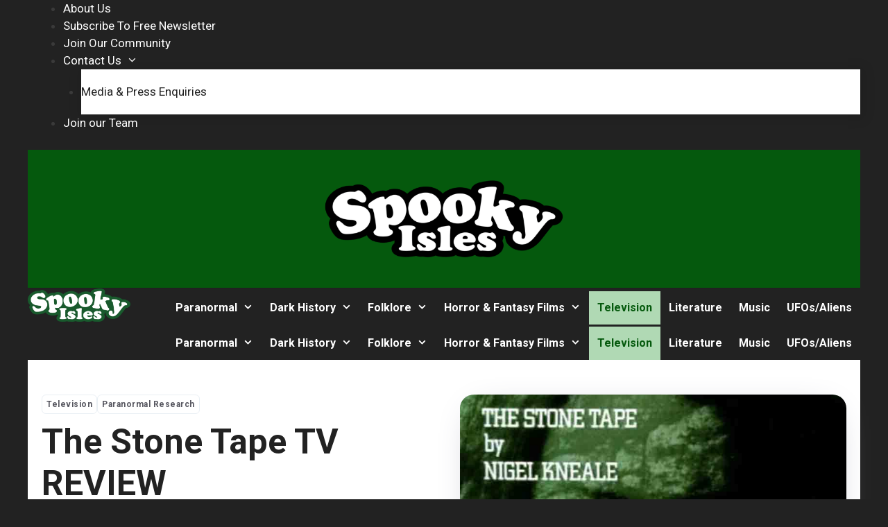

--- FILE ---
content_type: text/html; charset=utf-8
request_url: https://www.google.com/recaptcha/api2/aframe
body_size: 267
content:
<!DOCTYPE HTML><html><head><meta http-equiv="content-type" content="text/html; charset=UTF-8"></head><body><script nonce="gYSgSBg5Y3Ew8s3LG1isRg">/** Anti-fraud and anti-abuse applications only. See google.com/recaptcha */ try{var clients={'sodar':'https://pagead2.googlesyndication.com/pagead/sodar?'};window.addEventListener("message",function(a){try{if(a.source===window.parent){var b=JSON.parse(a.data);var c=clients[b['id']];if(c){var d=document.createElement('img');d.src=c+b['params']+'&rc='+(localStorage.getItem("rc::a")?sessionStorage.getItem("rc::b"):"");window.document.body.appendChild(d);sessionStorage.setItem("rc::e",parseInt(sessionStorage.getItem("rc::e")||0)+1);localStorage.setItem("rc::h",'1769416477710');}}}catch(b){}});window.parent.postMessage("_grecaptcha_ready", "*");}catch(b){}</script></body></html>